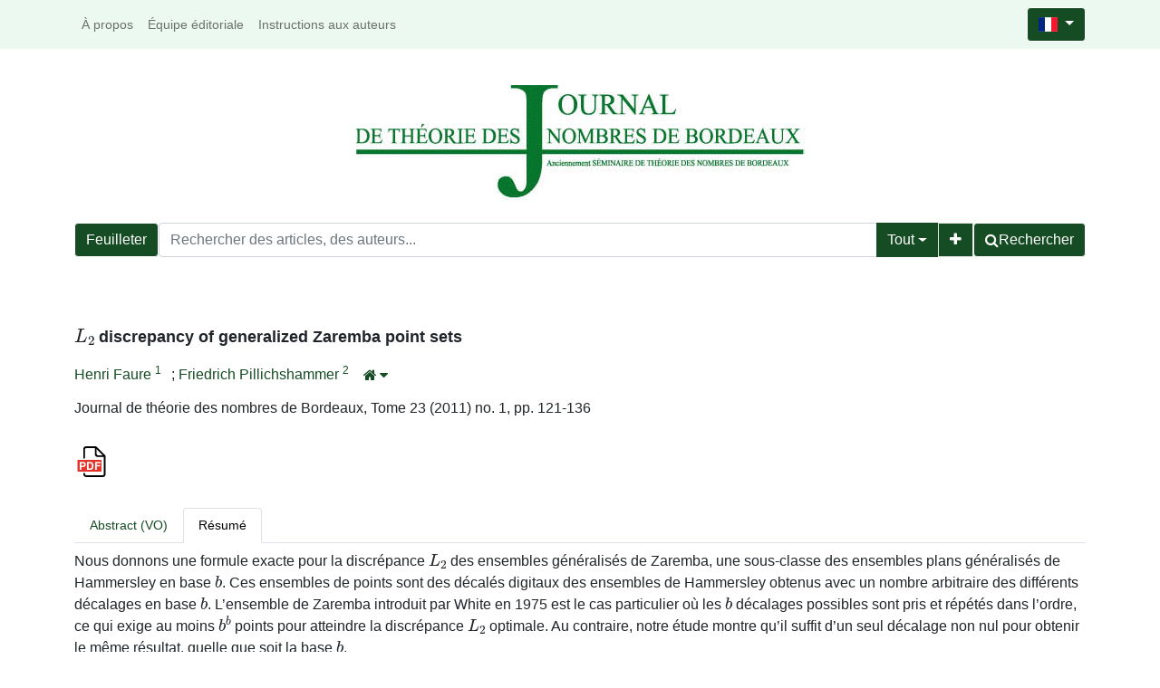

--- FILE ---
content_type: text/html; charset=utf-8
request_url: https://jtnb.centre-mersenne.org/articles/10.5802/jtnb.753/
body_size: 8527
content:





<!DOCTYPE html>
<html>
<head>
  <meta charset="utf-8">
  <meta http-equiv="X-UA-Compatible" content="IE=edge">
  <meta name="viewport" content="width=device-width, initial-scale=1">

  
  

<meta name="citation_doi" content="10.5802/jtnb.753">
<meta name="citation_title" content="$L_2$ discrepancy of generalized Zaremba point sets">
<meta name="citation_author" content="Henri Faure"><meta name="citation_author" content="Friedrich Pillichshammer">
<meta name="citation_publication_date" content="2011">
<meta name="citation_journal_title" content="Journal de théorie des nombres de Bordeaux">
<meta name="citation_issn" content="2118-8572">
<meta name="citation_volume" content="23">
<meta name="citation_issue" content="1">
<meta name="citation_firstpage" content="121">
<meta name="citation_lastpage" content="136">

<meta name="citation_pdf_url" content="https://&lt;bound method HttpRequest.get_host of &lt;WSGIRequest: GET &#x27;/item/10.5802/jtnb.753.pdf">



  <title>
  $L_2$ discrepancy of generalized Zaremba point sets
</title>
  <link rel="stylesheet" href="/static/ptf/vendors/bootstrap5/css/bootstrap.min.css" />
  <link rel="stylesheet" href="/static/ptf/css/bs5/ptf.css" />
  <link rel="stylesheet" href="/static/ptf/css/bs5/base.css" />
  <link rel="stylesheet" href="/static/ptf/vendors/font-awesome/css/font-awesome.min.css" />
  <link rel="stylesheet" href="/static/ptf/vendors/flag-icon/css/flag-icon.min.css" />
  <link rel="stylesheet" href="/static/ptf/vendors/bootstrap-select/css/bootstrap-select.min.css">
  <link rel="stylesheet" href="/static/ptf/css/ptf.css" />
  
  <link rel="stylesheet" href="/static/ptf/css/sticky_footer.css" />
  <link rel="stylesheet" href="/static/jtnb/css/style_jtnb.css" />

  <link rel="shortcut icon" type="images/x-icon" href="/static/jtnb/img/favicon.ico" />
  <script src="/static/ptf/vendors/jquery/js/jquery-3.5.1.min.js"></script>
  <script src="/static/ptf/vendors/bootstrap5/js/bootstrap.bundle.min.js"></script>
  <script src="/static/ptf/js/bs5/select.js"></script>
  <script src="/static/ptf/js/bs5/search-bar.js"></script>


  

  


  

<link type="application/rss+xml" rel="alternate" href="/fr/latest/feed/jtnb/" title="Flux RSS des derniers articles parus" hreflang="fr"/>

</head>
<body>
  






<nav class="navbar navbar-expand-lg navbar-light bg-light navbar-static-top">
  <div class='container'>
    <!-- Brand and toggle get grouped for better mobile display -->

    <!-- Collect the nav links, forms, and other content for toggling -->
    <button class="navbar-toggler" type="button" data-bs-toggle="collapse" data-bs-target="#jtnb-navbar-collapse" aria-controls="jtnb-navbar-collapse" aria-expanded="false" aria-label="Toggle navigation">
      <span class="navbar-toggler-icon"></span>
    </button>
    <div class="collapse navbar-collapse justify-content-between" id="jtnb-navbar-collapse">
      <ul class="nav navbar-nav">
        
          <li class="nav-item"><a class="nav-link" href="https://jtnb.math.u-bordeaux.fr/aboutjtnb.html">À propos</a></li>
          <li class="nav-item"><a class="nav-link" href="https://jtnb.math.u-bordeaux.fr/jtnbedit.html">Équipe éditoriale</a></li>
          <li class="nav-item"><a class="nav-link" href="https://jtnb.math.u-bordeaux.fr/jtnbsubmit.html">Instructions aux auteurs</a></li>
        
      </ul>
      





  
  
    <form class="navbar-form navbar-right position-relative " action="/i18n/setlang/"  method="post"><input type="hidden" name="csrfmiddlewaretoken" value="u23k4FeUp53ApLzqgmbHVMawiYFNVXEKLLy1ewyAUkPmMu4rSDNgRyRPSGmyaWgU">
      <button class="language-select-button btn btn-primary dropdown-toggle" type="button" data-bs-toggle="dropdown" aria-expanded="false">
        <span class="flag-icon flag-icon-fr"></span>
      </button>
      <input type="hidden" name="language" value="fr">
      <ul class="dropdown-menu custom-select position-absolute " style="min-width: auto; max-width: fit-content; text-align: center;">
        
        <li><a class="dropdown-item" href="#" value="en" action="submit"><span class="flag-icon flag-icon-gb"></span></a></li>
        
        <li><a class="dropdown-item" href="#" value="fr" action="submit"><span class="flag-icon flag-icon-fr"></span></a></li>
        
      </ul>      
    </form>
  

     </div><!-- /.navbar-collapse -->
  </div><!-- /.container -->
</nav>

<header class='jumbotron'>
  <div class='container'>
    <a href="/">
      <img alt="JTNB logo" class="img-fluid mx-auto d-block logo" src="/static/jtnb/img/jtnb_logo.png">
    </a>
    <div id='search-bar' class="container">
      




<form class="d-flex gap-2 align-items-center align-items-md-start flex-column flex-md-row" method="post" action="/search"><input type="hidden" name="csrfmiddlewaretoken" value="u23k4FeUp53ApLzqgmbHVMawiYFNVXEKLLy1ewyAUkPmMu4rSDNgRyRPSGmyaWgU">


  

<div class="px-0 text-nowrap browse-button">
  <a href="/journals/JTNB/" class="btn btn-primary search-button">Feuilleter</a>
</div>

  <div class="flex-grow-1 d-flex gap-2 w-100 align-items-stretch align-items-lg-start">
    <div class="flex-grow-1" id="line-container">
      <div class="d-flex input-group search-group flex-nowrap">
        <div class="search-group-inner input-group w-100" id="search-input-group">
          <input class="searchinput form-control" type="text" name="q0" value=""
                  placeholder="Rechercher des articles, des auteurs..."/>
          <i class="searchclear fa fa-remove hidden" role="button"></i>
          <input type="hidden" name="qt0" value="all">
          <button type="button" class="btn btn-light dropdown-toggle border-0 rounded-0 border-end d-flex flex-nowrap align-items-center" data-bs-toggle="dropdown" aria-expanded="false">
            
              Tout
            
          </button>
          <ul class="dropdown-menu">
            <li><a href="#" class="dropdown-item">Tout</a></li>
            <li><a href="#" class="dropdown-item">Auteur</a></li>
            <li><a href="#" class="dropdown-item">Titre</a></li>
            <li><a href="#" class="dropdown-item">Bibliographie</a></li>
            
            
            <li><a href="#" class="dropdown-item">Plein texte</a></li>
          </ul>
          
          <button id="add-search-field" type="button" class="btn btn-light">
            <i class="fa fa-plus"></i>
          </button>
          
        </div>
      </div>

      
      
        
      
    </div>

    
    

<div class="search-button-div d-flex">
  <button type="submit" class="btn btn-primary search-button d-flex flex-nowrap align-items-center gap-1" name="Submit">
    <i class="fa fa-search"></i>
    <span id="search-button-text" class="d-none d-sm-block">Rechercher</span>
  </button>
  
  
  
</div>
    
  </div>

  
</form>
<div id="template-search-form" style="display:none">
  

<div class="input-group search-group search-group-added d-none d-lg-flex flex-nowrap">
  <div  class="input-group flex-nowrap">
    <div style="display:flex" class="input-group-text flex-nowrap justify-content-center align-items-center gap-1 px-2 search_first_box">
      <input id="not##i##"" class="bt-checkbox" type="checkbox" name="not##i##" /> <label for="not##i##"">NOT</label>
    </div>
    <div  class="search-group-inner input-group w-100 p-0">
      <input class="searchinput form-control rounded-0 border-0 w-100 h-100 px-2 py-1" type="text" name="q##i##"/>
      <i class="searchclear fa fa-remove hidden"></i>
    </div>
  </div>

  <div style="display:none" class="flex-grow-1 input-group">
    <!-- <div class="container"> -->
    <!-- <div class="row"> -->
    <span class="input-group-text search_first_box">Entre</span>
    <input class="form-control" type="text" name="q-f-##i##" placeholder="Année" />
    <span class="input-group-text">et</span>
    <input class="form-control rounded-0" type="text" name="q-l-##i##" placeholder="Année" />
  <!-- </div> -->
  <!-- </div> -->
</div>
<div class="input-group-btn d-flex flex-nowrap" id="search-group-btn">
    <input type="hidden" name="qt##i##" value="author">
    <button type="button" class="btn btn-light dropdown-toggle rounded-0 border-0 border-start border-end" data-bs-toggle="dropdown" aria-expanded="false">
      
        Auteur
      
    </button>
    <ul class="dropdown-menu">
      <li><a href="#" class="dropdown-item">Tout</a></li>
      <li><a href="#" class="dropdown-item">Auteur</a></li>
      <li><a href="#" class="dropdown-item">Titre</a></li>
      <li><a href="#" class="dropdown-item">Date</a></li>
      <li><a href="#" class="dropdown-item">Bibliographie</a></li>
      <li><a href="#" class="dropdown-item">Mots-clés</a></li>
      
      <li><a href="#" class="dropdown-item">Plein texte</a></li>
    </ul>
    <button type="button" class="btn btn-light border-0 remove-search-field">
      <i class="fa fa-minus"></i>
    </button>
  </div>
</div><!-- /input-group -->


</div>


    </div><!-- /#search-bar -->
  </div>
</header>

  <main class="container">

    
      
        
          
    <div id="content_left">
      
    </div>

        

        
  
    



  


        
        

        











  








<div id="article-div" class="article-div">
  
  <div >
    

    
    <div class="col-12">
    

      
        
      
      <div style="font-size:18px;margin-bottom:10px">
        


  <span class="common-title article-title">
    
    
    <span class="mathjax-formula" data-tex="$L_2$"><math xmlns="http://www.w3.org/1998/Math/MathML"><msub><mi>L</mi> <mn>2</mn> </msub></math></span> discrepancy of generalized Zaremba point sets
    
    
  </span>
  
  




      </div>
      



<div class="article-author" style="display:inline-block">
  
    





  


    
      
        



  <div style="margin-bottom:5px; font-size: 16px">
    
      
        
          
            
              
              
                
                <a class="author_link" href="/search?&quot;Henri Faure&quot;-c">Henri Faure
                  
                    <span href=#aff_1></span>
                  
                </a>
                
                  
                  <a class="author_link"
                     href="#affiliation"
                     data-bs-toggle="collapse"
                     aria-controls="affiliation"><sup><span href=#aff_1>1</span>
                  
                </sup></a>
              
            
          
          
          
          
          
          
          
            &nbsp;
            ;
          
        
      
              
              
                
                <a class="author_link" href="/search?&quot;Friedrich Pillichshammer&quot;-c">Friedrich Pillichshammer
                  
                    <span href=#aff_2></span>
                  
                </a>
                
                  
                  <a class="author_link"
                     href="#affiliation"
                     data-bs-toggle="collapse"
                     aria-controls="affiliation"><sup><span href=#aff_2>2</span>
                  
                </sup></a>
              
            
          
          
          
          
          
          
          
        
      
      
        
          <a data-bs-toggle="collapse"
             href="#affiliation"
             aria-controls="affiliation">
            <button id="house-affiliation"
                    type="button"
                    class="btn btn-link btn-xs"
                    title="Affiliations des auteurs">
              <span class="fa fa-home"></span><span id="house-caret"
      class="caret-icon fa fa-caret-down"
      style="margin-left:3px"></span>
            </button>
          </a>
          <div class="collapse" id="affiliation">
            <div class="card card-body">
              


  <div class="affiliation-authors">
    
      
        <span id="aff_1">
          <sup>1</sup>
          Institut de Mathématiques de Luminy, U.M.R. 6206 CNRS 163 avenue de Luminy, case 907 13288 Marseille Cedex 09, France
        </span>
        
        <br>
      
        <span id="aff_2">
          <sup>2</sup>
          Institut für Finanzmathematik, Universität Linz Altenbergerstraße 69 A-4040 Linz, Austria
        </span>
        
        <br>
      
    
  </div>


            </div>
          </div>
        
      
    
  


</div>


      
      





  


      





  


      





  


      





  


      





  


      





  


    
    
      
        




      
    
  
</div>


      <div style="margin-bottom:10px">
        


Journal de théorie des nombres de Bordeaux, Tome 23 (2011) no. 1, pp. 121-136

        
        
      </div>

      
      
        <div class="binary-file-icon" style="margin-top:20px;margin-bottom:10px">
          
<div class="wrapper-float">



  <div class="d-flex flex-nowrap" style="margin-top:0px">
    
      <a href="/item/10.5802/jtnb.753.pdf"
         target="_blank">
        <img src="/static/ptf/img/pdf.svg">
      </a>
    
    
    
    
    
  </div>

</div>

        </div>
      
      
      
    </div>

    
  </div>
  

  





  








  
    








  


<div id="abstract">
  <div class="col-12">
    <div class="mt-4 mb-4">
      <ul class="nav nav-tabs article-tab">
        
          <li class="nav-item">
            <a class="nav-link "
               lang="en"
               data-bs-toggle="tab"
               data-bs-target="#abstract-en"
               href="#abstract-en">
              <span title="Anglais
">
                
                  
                    Abstract
                  
                  
                    (VO)
                  
                
              </span>
            </a>
          </li>
        
          <li class="nav-item">
            <a class="nav-link active"
               lang="fr"
               data-bs-toggle="tab"
               data-bs-target="#abstract-fr"
               href="#abstract-fr">
              <span title="Français
">
                
                  
                    Résumé
                  
                  
                
              </span>
            </a>
          </li>
        
      </ul>
      <div class="tab-content mt-2">
        
          <div lang="en"
               id="abstract-en"
               class="tab-pane fade ">
            
              <p>We give an exact formula for the <span class="mathjax-formula" data-tex="$L_2$"><math xmlns="http://www.w3.org/1998/Math/MathML"><msub><mi>L</mi> <mn>2</mn> </msub></math></span> discrepancy of a class of generalized two-dimensional Hammersley point sets in base <span class="mathjax-formula" data-tex="$b$"><math xmlns="http://www.w3.org/1998/Math/MathML"><mi>b</mi></math></span>, namely generalized Zaremba point sets. These point sets are digitally shifted Hammersley point sets with an arbitrary number of different digital shifts in base <span class="mathjax-formula" data-tex="$b$"><math xmlns="http://www.w3.org/1998/Math/MathML"><mi>b</mi></math></span>. The Zaremba point set introduced by White in 1975 is the special case where the <span class="mathjax-formula" data-tex="$b$"><math xmlns="http://www.w3.org/1998/Math/MathML"><mi>b</mi></math></span> shifts are taken repeatedly in sequential order, hence needing at least <span class="mathjax-formula" data-tex="$b^b$"><math xmlns="http://www.w3.org/1998/Math/MathML"><msup><mi>b</mi> <mi>b</mi> </msup></math></span> points to obtain the optimal order of <span class="mathjax-formula" data-tex="$L_2$"><math xmlns="http://www.w3.org/1998/Math/MathML"><msub><mi>L</mi> <mn>2</mn> </msub></math></span> discrepancy. On the contrary, our study shows that only one non-zero shift is enough for the same purpose, whatever the base <span class="mathjax-formula" data-tex="$b$"><math xmlns="http://www.w3.org/1998/Math/MathML"><mi>b</mi></math></span> is.</p>
            
            




            




          </div>
        
          <div lang="fr"
               id="abstract-fr"
               class="tab-pane fade show active">
            
              <p>Nous donnons une formule exacte pour la discrépance <span class="mathjax-formula" data-tex="$L_2$"><math xmlns="http://www.w3.org/1998/Math/MathML"><msub><mi>L</mi> <mn>2</mn> </msub></math></span> des ensembles généralisés de Zaremba, une sous-classe des ensembles plans généralisés de Hammersley en base <span class="mathjax-formula" data-tex="$b$"><math xmlns="http://www.w3.org/1998/Math/MathML"><mi>b</mi></math></span>. Ces ensembles de points sont des décalés digitaux des ensembles de Hammersley obtenus avec un nombre arbitraire des différents décalages en base <span class="mathjax-formula" data-tex="$b$"><math xmlns="http://www.w3.org/1998/Math/MathML"><mi>b</mi></math></span>. L’ensemble de Zaremba introduit par White en 1975 est le cas particulier où les <span class="mathjax-formula" data-tex="$b$"><math xmlns="http://www.w3.org/1998/Math/MathML"><mi>b</mi></math></span> décalages possibles sont pris et répétés dans l’ordre, ce qui exige au moins <span class="mathjax-formula" data-tex="$b^b$"><math xmlns="http://www.w3.org/1998/Math/MathML"><msup><mi>b</mi> <mi>b</mi> </msup></math></span> points pour atteindre la discrépance <span class="mathjax-formula" data-tex="$L_2$"><math xmlns="http://www.w3.org/1998/Math/MathML"><msub><mi>L</mi> <mn>2</mn> </msub></math></span> optimale. Au contraire, notre étude montre qu’il suffit d’un seul décalage non nul pour obtenir le même résultat, quelle que soit la base <span class="mathjax-formula" data-tex="$b$"><math xmlns="http://www.w3.org/1998/Math/MathML"><mi>b</mi></math></span>.</p>
            
            




            




          </div>
        
      </div>
    </div>
  </div>
</div>












  
  



        <div>
          <div class="col-12">
          
          
            
              <div class="mt-4 mb-4">
                <ul class="nav nav-tabs article-tab">
                  
                    <li class="nav-item">
                      <a class="nav-link active"
                         data-bs-toggle="tab"
                         data-bs-target="#info-tab"
                         href="#info-tab">Détail</a>
                    </li>
                  
                  <li class="nav-item">
                    <a class="nav-link"
                       data-bs-toggle="tab"
                       data-bs-target="#citation-tab"
                       href="#citation-tab">Export</a>
                  </li>
                  <li class="nav-item">
                    <a class="nav-link "
                       data-bs-toggle="tab"
                       data-toggle="tab"
                       data-bs-target="#how-to-cite-tab"
                       href="#how-to-cite-tab">Comment citer</a>
                  </li>
                  
                  
                  
                </ul>
                <div class="tab-content" style="margin-top:10px">
                  <div id="info-tab"
                       class="tab-pane fade show active">
                    
                      
                      
                        
                        
                      
                      
                      
                    
                    <!--Mis en ligne le : <time datetime="2024-03-10">2024-03-10</time><br>-->
                    <div style="margin-top:5px">
                      
                        
                          
                        
                        
                          

  
    
      
      
      <a href="https://mathscinet.ams.org/mathscinet-getitem?mr=2780622" class="badge bg-secondary rounded-pill ref-badge extid-badge">
        
        
        
        
        
        
        
        MR
        
        
        
        
        
      </a>
      &nbsp; 

      

    
  


                        
                          

  
    
      
      
      <a href="https://zbmath.org/?q=an:1277.11081" class="badge bg-secondary rounded-pill ref-badge extid-badge">
        
        
        
        
        
        
        
        
        Zbl
        
        
        
        
      </a>
      

      

    
  


                        
                        
                        
                          
                            
                          
                        
                      
                    </div>
                    
                      
  
    
      DOI : 
        
          <a href="https://doi.org/10.5802/jtnb.753">10.5802/jtnb.753</a>
        
        <br>
    
  

                    
                    
                    
                    <div style="margin-top:5px">
                      
                        
                      
                    </div>
                    
                    
                      
                    
                    
                      
                        
                          <div style="margin-top:5px">
                            
                              
                                <span id="affiliation-toggle"
                                      data-bs-toggle="collapse"
                                      href="#affiliation_details"
                                      role="button"
                                      aria-expanded="false"
                                      aria-controls="affiliation_details">
                                  Affiliations des auteurs :
                                  <span id="details-caret"
                                        class="caret-icon fa fa-caret-down"
                                        style="margin-left:3px"></span>
                                </span>
                                <div class="collapse"
                                     id="affiliation_details"
                                     style="margin-top:10px;
                                            margin-left:10px">
                                  <div class="card card-body">
                                    <p>
                                      
                                        Henri Faure&hairsp;
                                        <sup class="d-inline-block">
                                          
                                            1
                                            
                                          
                                        </sup>
                                        
                                          &nbsp;
                                          ;
                                        
                                      
                                        Friedrich Pillichshammer&hairsp;
                                        <sup class="d-inline-block">
                                          
                                            2
                                            
                                          
                                        </sup>
                                        
                                      
                                    </p>
                                    


  <div class="affiliation-authors">
    
      
        <span id="aff_1">
          <sup>1</sup>
          Institut de Mathématiques de Luminy, U.M.R. 6206 CNRS 163 avenue de Luminy, case 907 13288 Marseille Cedex 09, France
        </span>
        
        <br>
      
        <span id="aff_2">
          <sup>2</sup>
          Institut für Finanzmathematik, Universität Linz Altenbergerstraße 69 A-4040 Linz, Austria
        </span>
        
        <br>
      
    
  </div>


                                  </div>
                                </div>
                              
                            
                          </div>
                        
                      
                    
                    
                    
                    
                  </div>
                  <div id="citation-tab" class="tab-pane fade">
                    <div class="upper">
                      <ul class="nav nav-pills">
                        <li role="presentation" class="nav-item">
                          <a class="nav-link active"
                             data-bs-toggle="tab"
                             data-bs-target="#bibtex"
                             href="#bibtex">BibTeX</a>
                        </li>
                        <li role="presentation" class="nav-item">
                          <a class="nav-link"
                             data-bs-toggle="tab"
                             data-bs-target="#ris"
                             href="#ris">RIS</a>
                        </li>
                        <li role="presentation" class="nav-item">
                          <a class="nav-link"
                             data-bs-toggle="tab"
                             data-bs-target="#enw"
                             href="#enw">EndNote</a>
                        </li>
                      </ul>
                      <div class="tab-content">
                        <div id="bibtex" class="tab-pane fade show active">
                          <pre class="upper-right-content" id="bibtex-div">@article{JTNB_2011__23_1_121_0,
     author = {Henri Faure and Friedrich Pillichshammer},
     title = {$L_2$ discrepancy of generalized {Zaremba} point sets},
     journal = {Journal de th\&#x27;eorie des nombres de Bordeaux},
     pages = {121--136},
     year = {2011},
     publisher = {Soci\&#x27;et\&#x27;e Arithm\&#x27;etique de Bordeaux},
     volume = {23},
     number = {1},
     doi = {10.5802/jtnb.753},
     mrnumber = {2780622},
     zbl = {1277.11081},
     language = {en},
     url = {https://jtnb.centre-mersenne.org/articles/10.5802/jtnb.753/}
}</pre>
                          <button class="fa fa-clipboard copy-button btn btn-primary"
                                  data-clipboard-action="copy"
                                  data-clipboard-target="#bibtex-div"
                                  aria-hidden="true"
                                  title="Copier dans le presse-papier"></button>
                          
                            <a class="fa fa-download export-button btn btn-primary"
                               title="Télécharger"
                               href="/export_citation/JTNB_2011__23_1_121_0/bib/"></a>
                          
                        </div>
                        <div id="ris" class="tab-pane fade">
                          <pre class="upper-right-content" id="ris-div">TY  - JOUR
AU  - Henri Faure
AU  - Friedrich Pillichshammer
TI  - $L_2$ discrepancy of generalized Zaremba point sets
JO  - Journal de théorie des nombres de Bordeaux
PY  - 2011
SP  - 121
EP  - 136
VL  - 23
IS  - 1
PB  - Société Arithmétique de Bordeaux
UR  - https://jtnb.centre-mersenne.org/articles/10.5802/jtnb.753/
DO  - 10.5802/jtnb.753
LA  - en
ID  - JTNB_2011__23_1_121_0
ER  - </pre>
                          <button class="fa fa-clipboard copy-button btn btn-primary"
                                  data-clipboard-action="copy"
                                  data-clipboard-target="#ris-div"
                                  aria-hidden="true"
                                  title="Copier dans le presse-papier"></button>
                          
                            <a class="fa fa-download export-button btn btn-primary"
                               title="Télécharger"
                               href="/export_citation/JTNB_2011__23_1_121_0/ris/"></a>
                          
                        </div>
                        <div id="enw" class="tab-pane fade">
                          <pre class="upper-right-content" id="enw-div">%0 Journal Article
%A Henri Faure
%A Friedrich Pillichshammer
%T $L_2$ discrepancy of generalized Zaremba point sets
%J Journal de théorie des nombres de Bordeaux
%D 2011
%P 121-136
%V 23
%N 1
%I Société Arithmétique de Bordeaux
%U https://jtnb.centre-mersenne.org/articles/10.5802/jtnb.753/
%R 10.5802/jtnb.753
%G en
%F JTNB_2011__23_1_121_0</pre>
                          <button class="fa fa-clipboard copy-button btn btn-primary"
                                  data-clipboard-action="copy"
                                  data-clipboard-target="#enw-div"
                                  aria-hidden="true"
                                  title="Copier dans le presse-papier"></button>
                          
                            <a class="fa fa-download export-button btn btn-primary"
                               title="Télécharger"
                               href="/export_citation/JTNB_2011__23_1_121_0/enw/"></a>
                          
                        </div>
                      </div>
                    </div>
                  </div>
                  <div id="how-to-cite-tab"
                       class="tab-pane fade ">
                    <div class="upper-right">
                      <pre class="upper-right-content" id="how-to-cite-div">Henri Faure; Friedrich Pillichshammer. $L_2$ discrepancy of generalized Zaremba point sets. Journal de théorie des nombres de Bordeaux, Tome 23 (2011) no. 1, pp. 121-136. doi: 10.5802/jtnb.753</pre>
                      <button class="fa fa-clipboard copy-button btn btn-primary"
                              data-clipboard-action="copy"
                              data-clipboard-target="#how-to-cite-div"
                              aria-hidden="true"
                              title="Copier dans le presse-papier"></button>
                    </div>
                  </div>
                  
                  
                  
                  
                </div>
              </div>
            
          
          
    </div>
  </div>



  

  




  <div>
    <div class="col-12">
      <div style="margin-top:30px;margin-bottom:10px">

        <ul class="nav nav-tabs article-tab"
            >
          <li class="nav-item"
              id="main-citations-li"
              >
            <a class="nav-link active"
               data-bs-toggle="tab"
               data-bs-target="#references-tab"
               href="#references-tab">Bibliographie</a>
          </li>
          <li class="nav-item" id="citations-html" style="display:none">
            <a class="nav-link"
               data-bs-toggle="tab"
               data-bs-target="#citations-tab"
               href="#citations-tab">Cité par</a>
          </li>
        </ul>

        <div class="tab-content" style="margin-top:10px">
          
            <div id="references-tab" class="tab-pane fade show active">
              <div style="margin-top:11px;margin-bottom: 0px">




  
    <p class="bibitemcls">[1] <span class="smallcaps">H. Chaix and H. Faure</span>, <span class="italique">Discrépance et diaphonie en dimension un</span>. Acta Arith. <strong>63</strong> (1993), 103–141.   | <a href=https://zbmath.org/?q=an:0772.11022 class='badge bg-secondary rounded-pill ref-badge'>Zbl</a> | <a href=https://mathscinet.ams.org/mathscinet-getitem?mr=1206080 class='badge bg-secondary rounded-pill ref-badge'>MR</a></p><p class="bibitemcls">[2] <span class="smallcaps">W .W .L .Chen and M. M. Skriganov</span>, <span class="italique">Explicit constructions in the classical mean squares problem in irregularities of point distribution</span>. J. Reine Angew. Math. <strong>545</strong> (2002), 67–95.   | <a href=https://zbmath.org/?q=an:1083.11049 class='badge bg-secondary rounded-pill ref-badge'>Zbl</a> | <a href=https://mathscinet.ams.org/mathscinet-getitem?mr=1896098 class='badge bg-secondary rounded-pill ref-badge'>MR</a></p><p class="bibitemcls">[3] <span class="smallcaps">W .W .L .Chen and M. M. Skriganov</span>, <span class="italique">Orthogonality and digit shifts in the classical mean squares problem in irregularities of point distribution</span>. In Diophantine approximation, Dev. Math. <strong>16</strong>, 141–159, Springer, New York Vienna, 2008.   | <a href=https://mathscinet.ams.org/mathscinet-getitem?mr=2487691 class='badge bg-secondary rounded-pill ref-badge'>MR</a></p><p class="bibitemcls">[4] <span class="smallcaps">H. Davenport</span>, <span class="italique">Note on irregularities of distribution</span>. Mathematika <strong>3</strong> (1956), 131–135.   | <a href=https://zbmath.org/?q=an:0073.03402 class='badge bg-secondary rounded-pill ref-badge'>Zbl</a> | <a href=https://mathscinet.ams.org/mathscinet-getitem?mr=82531 class='badge bg-secondary rounded-pill ref-badge'>MR</a></p><p class="bibitemcls">[5] <span class="smallcaps">J. Dick and F. Pillichshammer</span>, <span class="italique">Digital Nets and Sequences. Discrepancy Theory and Quasi-Monte Carlo Integration.</span> Cambridge University Press, Cambridge, 2010.   | <a href=https://mathscinet.ams.org/mathscinet-getitem?mr=2683394 class='badge bg-secondary rounded-pill ref-badge'>MR</a></p><p class="bibitemcls">[6] <span class="smallcaps">H. Faure</span>, <span class="italique">Discrépance de suites associées à un système de numération (en dimension un)</span>. Bull. Soc. Math. France <strong>109</strong> (1981), 143–182.   | <a href=https://zbmath.org/?q=an:0488.10052 class='badge bg-secondary rounded-pill ref-badge'>Zbl</a> | <a href=https://mathscinet.ams.org/mathscinet-getitem?mr=623787 class='badge bg-secondary rounded-pill ref-badge'>MR</a> | <a href=https://www.numdam.org/item/BSMF_1981__109__143_0 class='badge bg-secondary rounded-pill ref-badge'>Numdam</a></p><p class="bibitemcls">[7] <span class="smallcaps">H. Faure and F. Pillichshammer</span>, <span class="italique"><span class="mathjax-formula" data-tex="$L_p$"><math xmlns="http://www.w3.org/1998/Math/MathML"><msub><mi>L</mi> <mi>p</mi> </msub></math></span> discrepancy of generalized two-dimensional Hammersley point sets</span>. Monatsh. Math. <strong>158</strong> ( 2009), 31–61.   | <a href=https://zbmath.org/?q=an:1175.11042 class='badge bg-secondary rounded-pill ref-badge'>Zbl</a> | <a href=https://mathscinet.ams.org/mathscinet-getitem?mr=2525920 class='badge bg-secondary rounded-pill ref-badge'>MR</a></p><p class="bibitemcls">[8] <span class="smallcaps">H. Faure and F. Pillichshammer</span>, <span class="italique"><span class="mathjax-formula" data-tex="$L_2$"><math xmlns="http://www.w3.org/1998/Math/MathML"><msub><mi>L</mi> <mn>2</mn> </msub></math></span> discrepancy of two-dimensional digitally shifted Hammersley point sets in base <span class="mathjax-formula" data-tex="$b$"><math xmlns="http://www.w3.org/1998/Math/MathML"><mi>b</mi></math></span></span>. In Monte Carlo and Quasi-Monte Carlo Methods 2008, P. L’Ecuyer and A. Owen (eds.), 355–368, Springer-Verlag, Berlin Heidelberg, 2009.  </p><p class="bibitemcls">[9] <span class="smallcaps">H. Faure, F. Pillichshammer, G. Pirsic and W. Ch. Schmid</span>, <span class="italique"><span class="mathjax-formula" data-tex="$L_2$"><math xmlns="http://www.w3.org/1998/Math/MathML"><msub><mi>L</mi> <mn>2</mn> </msub></math></span> discrepancy of generalized two-dimensional Hammersley point sets scrambled with arbitrary permutations</span>. Acta. Arith. <strong>141</strong> (2010), 395–418.   | <a href=https://zbmath.org/?q=an:1198.11072 class='badge bg-secondary rounded-pill ref-badge'>Zbl</a> | <a href=https://mathscinet.ams.org/mathscinet-getitem?mr=2587295 class='badge bg-secondary rounded-pill ref-badge'>MR</a></p><p class="bibitemcls">[10] <span class="smallcaps">J.H. Halton and S.K. Zaremba</span>, <span class="italique">The extreme and the <span class="mathjax-formula" data-tex="${L}^2$"><math xmlns="http://www.w3.org/1998/Math/MathML"><msup><mrow><mi>L</mi></mrow> <mn>2</mn> </msup></math></span> discrepancies of some plane sets</span>. Monatsh. Math. <strong>73</strong> (1969), 316–328.   | <a href=https://zbmath.org/?q=an:0183.31401 class='badge bg-secondary rounded-pill ref-badge'>Zbl</a> | <a href=https://mathscinet.ams.org/mathscinet-getitem?mr=252329 class='badge bg-secondary rounded-pill ref-badge'>MR</a></p><p class="bibitemcls">[11] <span class="smallcaps">P. Kritzer and F. Pillichshammer</span>, <span class="italique">An exact formula for the <span class="mathjax-formula" data-tex="$L_2$"><math xmlns="http://www.w3.org/1998/Math/MathML"><msub><mi>L</mi> <mn>2</mn> </msub></math></span> discrepancy of the shifted Hammersley point set</span>. Uniform Distribution Theory <strong>1</strong> (2006), 1–13.   | <a href=https://zbmath.org/?q=an:1147.11041 class='badge bg-secondary rounded-pill ref-badge'>Zbl</a> | <a href=https://mathscinet.ams.org/mathscinet-getitem?mr=2314263 class='badge bg-secondary rounded-pill ref-badge'>MR</a></p><p class="bibitemcls">[12] <span class="smallcaps">L. Kuipers and H. Niederreiter</span>, <span class="italique">Uniform Distribution of Sequences</span>. John Wiley, New York, 1974; reprint, Dover Publications, Mineola, NY, 2006.   | <a href=https://zbmath.org/?q=an:0281.10001 class='badge bg-secondary rounded-pill ref-badge'>Zbl</a> | <a href=https://mathscinet.ams.org/mathscinet-getitem?mr=419394 class='badge bg-secondary rounded-pill ref-badge'>MR</a></p><p class="bibitemcls">[13] <span class="smallcaps">G. Larcher and F. Pillichshammer</span>, <span class="italique">Walsh series analysis of the <span class="mathjax-formula" data-tex="$L_2$"><math xmlns="http://www.w3.org/1998/Math/MathML"><msub><mi>L</mi> <mn>2</mn> </msub></math></span>-discrepancy of symmetrisized point sets</span>. Monatsh. Math. <strong>132</strong> (2001), 1–18.   | <a href=https://zbmath.org/?q=an:1108.11309 class='badge bg-secondary rounded-pill ref-badge'>Zbl</a> | <a href=https://mathscinet.ams.org/mathscinet-getitem?mr=1825715 class='badge bg-secondary rounded-pill ref-badge'>MR</a></p><p class="bibitemcls">[14] <span class="smallcaps">F. Pillichshammer</span>, <span class="italique">On the <span class="mathjax-formula" data-tex="$L_p$"><math xmlns="http://www.w3.org/1998/Math/MathML"><msub><mi>L</mi> <mi>p</mi> </msub></math></span>-discrepancy of the Hammersley point set</span>. Monatsh. Math. <strong>136</strong> (2002), 67–79.   | <a href=https://zbmath.org/?q=an:1010.11043 class='badge bg-secondary rounded-pill ref-badge'>Zbl</a> | <a href=https://mathscinet.ams.org/mathscinet-getitem?mr=1908081 class='badge bg-secondary rounded-pill ref-badge'>MR</a></p><p class="bibitemcls">[15] <span class="smallcaps">P. D. Proinov</span>, <span class="italique">Symmetrization of the van der Corput generalized sequences</span>. Proc. Japan Acad. <strong>64</strong> (1988), Ser. A, 159–162.   | <a href=https://zbmath.org/?q=an:0654.10049 class='badge bg-secondary rounded-pill ref-badge'>Zbl</a> | <a href=https://mathscinet.ams.org/mathscinet-getitem?mr=965955 class='badge bg-secondary rounded-pill ref-badge'>MR</a></p><p class="bibitemcls">[16] <span class="smallcaps">K.F. Roth</span>, <span class="italique">On irregularities of distribution</span>. Mathematika <strong>1</strong> (1954), 73–79.   | <a href=https://zbmath.org/?q=an:0057.28604 class='badge bg-secondary rounded-pill ref-badge'>Zbl</a> | <a href=https://mathscinet.ams.org/mathscinet-getitem?mr=66435 class='badge bg-secondary rounded-pill ref-badge'>MR</a></p><p class="bibitemcls">[17] <span class="smallcaps">I.V. Vilenkin</span>, <span class="italique">Plane nets of Integration</span>. Ž. Vyčisl. Mat. i Mat. Fiz. <strong>7</strong> (1967), 189–196. (English translation in: U.S.S.R. Computational Math. and Math. Phys. <strong>7</strong> (1) (1967), 258–267.)   | <a href=https://zbmath.org/?q=an:0187.10701 class='badge bg-secondary rounded-pill ref-badge'>Zbl</a> | <a href=https://mathscinet.ams.org/mathscinet-getitem?mr=205464 class='badge bg-secondary rounded-pill ref-badge'>MR</a></p><p class="bibitemcls">[18] <span class="smallcaps">B.E. White</span>, <span class="italique">Mean-square discrepancies of the Hammersley and Zaremba sequences for arbitrary radix</span>. Monatsh. Math. <strong>80</strong> (1975), 219–229.   | <a href=https://zbmath.org/?q=an:0322.65002 class='badge bg-secondary rounded-pill ref-badge'>Zbl</a> | <a href=https://mathscinet.ams.org/mathscinet-getitem?mr=417102 class='badge bg-secondary rounded-pill ref-badge'>MR</a></p>
  

</div>
            </div>
          

          
            <div id="citations-tab" class="tab-pane fade show">
              <div id="citations-div"
                   data-url="/citedby/10.5802/jtnb.753"
                   style="margin-top:11px;
                          margin-bottom: 11px"></div>
              <p>
                <em>Cité par <span id="citations-number"></span> Sources : <span id="citations-sources"></span></em>
              </p>
            </div>
          
        </div>

      </div>
    </div>
  </div>




  

  


</div>



      
    
  </main>

  



<footer>
  <div class='container'>
    <div class='row'>
      <div class='col-xs-12 col-sm-6 text-center'>
        <span class='footer-text'>Diffusé par :</span>
        <a class='footer-thumbnail' href='https://www.centre-mersenne.org/' target='_blank'><img src="/static/mersenne_cms/img/logo-mersenne.png"></a>
      </div>
      <div class='col-xs-12 col-sm-6 text-center'>
        <span class='footer-text'>Développé par :</span>
        <a class='footer-thumbnail' href='http://www.mathdoc.fr/' target='_blank'><img src="/static/mersenne_cms/img/logo-mathdoc-footer.png"></a>
      </div>
    </div>
    <div class='row'>
      <div class='col-xs-12 col-sm-6 footer-text'>
        
  ISSN : 1246-7405 -


  e-ISSN : 2118-8572


  <br>


        
<!--        <span>©&nbsp;2015 - 2026&nbsp;</span><a href="http://www.centre-mersenne.org">Centre Mersenne</a>, <a href="/">Société arithmétique de Bordeaux</a>, and the authors-->
      </div>
      <div class='col-xs-12 col-sm-6 text-end footer-text'>
        <a href='/rss/' alt='syndication feed'>
          <i class="fa fa-rss" aria-hidden="true"></i> Nous suivre
        </a> -
        
          <a href="https://jtnb.math.u-bordeaux.fr/mentions.html">Mentions légales</a>
        
      </div>
    </div>
  </div>
  <p></p>
</footer>


  <script src="/static/ptf/vendors/clipboard/js/clipboard.min.js "></script>
  <script type="text/javascript" src="/static/ptf/js/bs5/ptf.js"></script>
  <script src="/static/ptf/js/facets.js"></script>
  
    <script src="/static/ptf/js/mathjax-config.js" defer></script>
    <script type="text/javascript" id="MathJax-script" defer
    src="https://cdn.jsdelivr.net/npm/mathjax@3/es5/tex-mml-chtml.js">
    </script>
  
  



</body>
</html>


--- FILE ---
content_type: text/css
request_url: https://jtnb.centre-mersenne.org/static/ptf/css/bs5/ptf.css
body_size: 5242
content:
html {
    scroll-behavior: smooth;
}

:root {
    /*
    Colors definition.
    They should be changed in each site's stylesheet.
    All colors that are site dependent should have a variable here
    to ease the site style creation / modification process.

    The process of using variables to store colors globally is in progress.
    Only the breadcrumb and additions posterior to 01/01/2023 (comments) are potentially using these variables.
    We should go over all the site stylesheets and simplify the CSS by using these variables
    and creating all necessary additional variables.
    */
    --color-primary: #003C57;
    --color-text-primary: aliceblue;
    --breadcrumb-color: navy;
    --breadcrumb-background-color: lightblue;
    --breadcrumb-hover-color: white;
    --breadcrumb-hover-background-color: navy;
    --breadcrumb-active-color: white;
    --breadcrumb-active-background-color: navy;
    --comment-color-primary: var(--color-primary);
    --comment-header-background-color: #dfdfdf8a;
}

#left {
    float: left;
}

#right {
    float: right;
}

#center {
    float: left;
    width: 100%;
}

#content {
    padding: 10px;
    margin-top: 20px;
    margin-bottom: 20px;
}

.content:after {
    clear: both;
}

.upper-right {
    display: flex;
    flex-direction: row;
    gap: 1rem;
    align-items: start;
}

#how-to-cite-div {
    overflow-wrap: normal;
    white-space: normal;
    font-family: inherit;
}

.citation-author {
    font-variant: small-caps;
}

.citation-document-title {
    font-weight: bold;
    color: #555555;
}

.citation-publication-title {
    font-style: italic;
}

.citation-series {
    font-style: italic;
}

.small-tabs {
    font-size: 16px;
}

.wrapper-float:after {
    clear: both;
    display: block;
    content: " ";
}

.highlight {
    font-size: 93%;
    color: #888888;
    padding: 0px 0px 0px 20px;
}

.highlight strong {
    color: #666;
}

.results-header {
    margin-bottom: 20px;
}

.results-header h4 {
    margin-top: 0px;
}

.pagination {
    margin-bottom: 0px;
}

.facet-header:hover {
    cursor: pointer;
}

.facet-header:after,
.facet-header-no-click:after {
    clear: both;
}

.facet-header-title {
    float: left;
}

.facet-header-title h5 {
    margin-bottom: 0;
}

.facet {
    padding-left: 20px;
    text-align: left;
}

.facet-active {
    background-color: #fef2c4;
    text-decoration: none;
}

.facet-active:hover a {
    text-decoration: line-through;
}

.facet-button {
    padding: 3px;
    font-size: 10px;
    line-height: 1;
    margin-top: -1px;
    margin-left: 5px;
}

.separator {
    margin-top: 15px;
    margin-bottom: 15px;
}

.article-title {
    font-weight: bold;
}

.article-pages {
    text-align: right;
}

.binary-file-icon, .special-issue-citation {
    display: inline-flex;
    vertical-align: bottom;
}

.special-issue-citation {
    margin-bottom: -1px;
}

.binary-file-icon, .special-issue-citation {
    display: inline-flex;
    vertical-align: bottom;
}

.special-issue-citation {
    margin-bottom: -1px;
}

.collection-title {
    font-weight: bold;
    font-size: 20px;
}

.page-container .row.breadcrumb-row {
    margin-left:-15px;
    margin-bottom:20px;
}

.breadcrumb-sm {
    display: block;
}

.breadcrumb-lg {
    display: none;
}

@media all and (min-width: 620px) {
    .breadcrumb-sm {
        display: none;
    }
    .breadcrumb-lg {
        display: flex;
    }
}

.cms-breadcrumb {
    list-style: none;
    display: inline-block;
}

.cms-breadcrumb .icon {
    font-size: 14px;
}
.cms-breadcrumb li {
    float: left;
}
.cms-breadcrumb li a {
    color: var(--breadcrumb-color);
    display: block;
    background: var(--breadcrumb-background-color);
    text-decoration: none;
    position: relative;
    height: 40px;
    line-height: 40px;
    padding: 0 10px 0 5px;
    text-align: center;
    margin-right: 23px;
    outline: 0; /* Remove the default box around the box when focusing it, we use the hover behavior instead */
}
.cms-breadcrumb li:nth-child(even) a {
    background-color: var(--breadcrumb-background-color);
}
.cms-breadcrumb li:nth-child(even) a:before {
    border-color: var(--breadcrumb-background-color);
    border-left-color: transparent;
}
.cms-breadcrumb li:nth-child(even) a:after {
    border-left-color: var(--breadcrumb-background-color);
}
.cms-breadcrumb li:first-child a {
    padding-left: 15px;
    -moz-border-bottom-left-radius: 4px;
    -moz-border-top-left-radius: 4px;
    -webkit-border-bottom-left-radius: 4px;
    -webkit-border-top-left-radius: 4px;
    border-bottom-left-radius: 4px;
    border-top-left-radius: 4px;
}
.cms-breadcrumb li:first-child a:before {
    border: none;
}
.cms-breadcrumb li:last-child a {
    padding-right: 15px;
    -moz-border-bottom-right-radius: 4px;
    -moz-border-top-right-radius: 4px;
    -webkit-border-bottom-right-radius: 4px;
    -webkit-border-top-right-radius: 4px;
    border-bottom-right-radius: 4px;
    border-top-right-radius: 4px;
}
.cms-breadcrumb li:last-child a:after {
    border: none;
}
.cms-breadcrumb li a:before,
.cms-breadcrumb li a:after {
    content: "";
    position: absolute;
    top: 0;
    border: 0 solid var(--breadcrumb-background-color);
    border-width: 20px 10px;
    width: 0;
    height: 0;
}
.cms-breadcrumb li a:before {
    left: -20px;
    border-left-color: transparent;
}
.cms-breadcrumb li a:after {
    left: 100%;
    border-color: transparent;
    border-left-color: var(--breadcrumb-background-color);
}
.cms-breadcrumb li a:hover, .cms-breadcrumb li a:focus {
    background-color: var(--breadcrumb-hover-background-color);
    color: var(--breadcrumb-hover-color);
}
.cms-breadcrumb li a:hover:before, .cms-breadcrumb li a:focus:before {
    border-color: var(--breadcrumb-hover-background-color);
    border-left-color: transparent;
}
.cms-breadcrumb li a:hover:after, .cms-breadcrumb li a:focus:after {
    border-left-color: var(--breadcrumb-hover-background-color);
}
.cms-breadcrumb li.active a {
    background-color: var(--breadcrumb-active-background-color);
    color: var(--breadcrumb-active-color);
}
.cms-breadcrumb li.active a:before {
    border-color: var(--breadcrumb-active-background-color);
    border-left-color: transparent;
}
.cms-breadcrumb li.active a:after {
    border-left-color: var(--breadcrumb-active-background-color);
}

.cms-breadcrumb li.breadcrumb-previous a,
.cms-breadcrumb li.breadcrumb-next a {
    margin-right: 5px;
}

.cms-breadcrumb li:last-child a {
    margin-right: 5px;
}

ul.cms-breadcrumb {
    padding-left: 0px;
}

.grid-container {
    display: grid;
    grid-template-columns: auto;
    justify-content: center;
    grid-gap: 50px 50px;
    margin: 50px;
}

.journal-icon-grid,
.article-icon-grid {
    height: 200px;
    margin-bottom: 10px;
    border: 1px solid #777;
    box-shadow: 3px 4px 3px #888888;
}

.journal-grid {
    text-align: center;
    max-width: 190px;
    /*background-color: #777;*/
}

.col-desc-icon {
    border: 1px solid #777;
    box-shadow: 3px 4px 3px #888888;
}

@media all and (min-width:500px) {
    .grid-container {
        grid-template-columns: auto auto;
        justify-content: inherit;
    }
}

@media all and (min-width: 800px) {
    .grid-container {
        grid-template-columns: auto auto auto;
    }
}

@media all and (min-width: 1000px) {
    .grid-container {
        grid-template-columns: auto auto auto auto;
    }
}

@media all and (min-width: 1200px) {
    .grid-container {
        grid-template-columns: auto auto auto auto auto;
    }
}

@media all and (min-width: 1400px) {
    .grid-container {
        grid-template-columns: auto auto auto auto auto auto;
    }
}

.toggle.ios,
.toggle-on.ios,
.toggle-off.ios {
    border-radius: 20px;
}
.toggle.ios .toggle-handle {
    border-radius: 20px;
}
.btn-default.active.toggle-off {
    color: #999;
}

.onoffswitch-group {
    padding-top: 13px;
}

#lang-switch {
    font-size: smaller;
}

#language-switch {
    text-align: left;
}

.onoffswitch {
    float: right;
    position: relative;
    width: 70px;
    height: 34px;
    -webkit-user-select: none;
    -moz-user-select: none;
    -ms-user-select: none;
    margin-right: 10px;
    margin-top: 2px;
}

.onoffswitch-checkbox {
    display: none;
}

.onoffswitch-label {
    display: block;
    overflow: hidden;
    cursor: pointer;
    border: 2px solid #999999;
    border-radius: 20px;
}

.onoffswitch-inner {
    display: block;
    width: 200%;
    margin-left: -100%;
    transition: margin 0.3s ease-in 0s;
}

.onoffswitch-inner:before,
.onoffswitch-inner:after {
    display: block;
    float: left;
    width: 50%;
    height: 30px;
    padding: 0;
    line-height: 30px;
    font-size: 14px;
    color: white;
    font-family: Trebuchet, Arial, sans-serif;
    font-weight: bold;
    box-sizing: border-box;
}

.onoffswitch-inner:before {
    content: attr(data-on);
    /*content: "ON";*/
    padding-left: 10px;
    /*background-color: #34A7C1; color: #FFFFFF;*/
    background-color: #eeeeee;
    color: rgb(51, 51, 51); /*#999999;*/
}

.onoffswitch-inner:after {
    content: attr(data-off);
    /*content: "OFF";*/
    padding-right: 10px;
    background-color: #eeeeee;
    color: #999999;
    text-align: right;
}

.onoffswitch-switch {
    display: block;
    width: 18px;
    height: 18px;
    margin: 6px;
    background: #ffffff;
    position: absolute;
    top: 0;
    bottom: 0;
    box-sizing: content-box;
    right: 36px;
    border: 2px solid #999999;
    border-radius: 20px;
    transition: all 0.3s ease-in 0s;
}

.onoffswitch-switch-label {
    font-size: 8px;
    font-weight: 100;
    text-align: center;
    line-height: normal;
    margin-top: 2px;
    border: 0px;
    color: #666666;
}

.onoffswitch-checkbox:checked + .onoffswitch-label .onoffswitch-inner {
    margin-left: 0;
}

.onoffswitch-checkbox:checked + .onoffswitch-label .onoffswitch-switch {
    right: 0px;
}

#lang_flags .onoffswitch-inner:before {
    content: url("/static/ptf/img/flag-french.png");
    padding-top: 4px;
}

#lang_flags .onoffswitch-inner:after {
    content: url("/static/ptf/img/flag-english.png");
    padding-top: 4px;
}

#lang_flags {
    width: 70px;
}

#lang_flags .onoffswitch-switch {
    right: 36px;
}

#lang_flags .onoffswitch-checkbox:checked + .onoffswitch-label .onoffswitch-switch {
    right: 0px;
}

.container-flex {
    width: 100%;
    /*    margin-top: 30px;
    margin-bottom: 30px;*/
}

.container-flex > .flex-group {
    display: flex;
    flex-flow: column wrap;
    flex: 0 1 auto;
    max-height: 100%;
}

.container-flex.container-flex-header > .flex-group {
    max-height: calc(100% - 40px);
}

.container-flex > .flex-group .flex-item {
    margin-left: 20px;
}

.container-flex-one {
    margin-bottom: 20px;
}

.container-flex-xs,
.container-flex-small {
    height: 250px;
}

.container-flex-medium {
    height: 400px;
}

.container-flex-large-col {
    height: 400px;
}

.container-flex-large {
    height: 500px;
}

@media all and (max-width: 1250px) {
    .container-flex-large,
    .container-flex-large-col {
        height: 800px;
    }
}

@media all and (max-width: 1000px) {
    .container-flex-large-col {
        height: 1000px;
    }
}

@media all and (max-width: 900px) {
    .container-flex-xs,
    .container-flex-small {
        height: 500px;
    }

    .container-flex-medium {
        height: 800px;
    }

    .container-flex-large,
    .container-flex-large-col {
        height: 1000px;
    }

    .comment-buttons.mobile-buttons {
        display: inline-block !important;
    }

    .comment-buttons.desktop-buttons {
        display: none !important;
    }
}

@media all and (max-width: 800px) {
    .container-flex-large,
    .container-flex-large-col {
        height: 1500px;
    }
}

@media all and (max-width: 600px) {
    .container-flex-xs,
    .container-flex-small,
    .container-flex-medium,
    .container-flex-large {
        height: 100%;
    }

    #add-comment-reply {
        margin-left: unset !important;
    }
}

.hidden {
    display: none !important;
}

.italique {
    font-style: italic;
}

.align-right {
    text-align: right;
}

.align-center {
    text-align: center;
}

.table-margin-left {
    margin-left: 30px;
}

.facet-header,
.facet-header-no-click {
    min-width: unset;
}

@media all and (max-width: 1200px) {
    #results {
        padding-right: 10px;
    }
}

@media all and (max-width: 992px) {
    .col-3 {
        padding-left: 0;
    }
}

.float-minus-100 {
    float: left;
    padding-left: 15px;
    width: 100%;
}

@media all and (min-width: 992px) {
    .float-minus-100 {
        width: calc(100% - 100px);
    }
}

.formula {
    text-align: center;
    width: 100%;
    margin-top: 0px;
    margin-bottom: 0px;
    border: 0px;
}

.formula td {
    border: 0px;
}

.formula-inner {
    width: calc(100% - 90px);
}

.formula-label {
    width: 90px;
    vertical-align: middle;
    text-align: right;
}

.smallcaps {
    font-variant: small-caps;
}

.issue-title,
.issue-title .article-trans-title,
.issue-title .article-title {
    font-size: 24px;
}

.article-issue-title,
.article-issue-title .article-trans-title,
.article-issue-title .article-title {
    font-size: 16px;
}

.article-issue-title-label {
    font-size: 14px;
}

.outline-div {
    display: none;
    top: 0;
    background-color: white;
    overflow: visible;
    margin-left: 20px;
    margin-top: 20px;
    padding-right: 20px;
    padding-bottom: 20px;
    position: fixed;
    width: 220px;
    padding-left: 1px;
}

.outline-div .panel-heading {
    margin: 0;
    text-align: center;
    font-size: 18px;
}

.outline-div .panel-body {
    padding: 5px;
}

.outline-div ul > li > a {
    padding-top: 5px;
    padding-bottom: 5px;
    line-height: 30px;
}

.outline-div .submenu {
    padding-left: 25px;
    padding-top: 3px;
    padding-bottom: 3px;
    line-height: 24px;
    font-size: 14px;
}

.outline-sm {
    display: inline-block;
    /*
    09/03/2020: Does not work on my smartphone (Chrome, Samsung Internet)
                => Use bootstrap .afix instead
    position: sticky;
    position: -webkit-sticky;
    */
    background-color: white;
    z-index: 1;
    top: 0;
    margin-bottom: 20px;
}

body:has(> #lightbox-root.showed) .outline-sm {
    z-index: 0 !important;
}

/* The following 2 enable the outline scrolling when it overfows the viewport */
#outline-panel {
    display: flex;
    flex-direction: column;
    /* Full viewport - outline div margins */
    max-height: calc(100vh - 40px);
    overflow: hidden;
    box-shadow: 1px 2px 6px 0px #888888ad;
}

#outline-panel-body {
    overflow: auto;
}

.outline-sm .dropdown-menu {
    max-height: calc(100vh - 60px);
    overflow-y: auto;
}

@media all and (min-width: 1400px) {
    .outline-sm {
        display: none;
    }

    .outline-div {
        display: block;
    }
}

@media all {
    #changeMargin {
        display: block;
    }
}

@media all and (min-width: 1500px) {
    .outline-div .panel-body {
        padding: 15px;
    }
}

.fa-file-pdf-o {
    color: #e65f1e;
}

.no-bullet {
    list-style-type: none;
}

.book-toc > * {
    margin-bottom: 10px;
}

.img-cc {
    height: 30px;
}

.img-ga {
    max-height: 300px;
    margin: auto;
    display: block;
    max-width: 100%;
}

.img-ga-toc {
    max-width: 110px;
    max-height: 150px;
    margin-right: auto;
    border: 1px solid #777;
    box-shadow: 3px 4px 3px #888888;
    margin-top: 25px;
    display: block;
}

#summary th, #summary td {
    padding: 15px;
}

#summary td {
    border-top: 1px solid #ddd;
}

#summary td:first-child {
    height: calc(200px + 30px);
    width: calc(200px + 30px);
}

#summary img {
    display: block;
    margin-left: auto;
    margin-right: auto;
    height: auto;
    width: auto;
    max-width: 180px;
    max-height: 200px;
}

.container-frontmatter td {
    padding: 5px
}

.checkbox.checkbox-switch {
    padding-left: 0;
    margin-top: 0px;
    margin-bottom: 0px;
    text-align: left;
}

.checkbox.checkbox-switch label,
.checkbox-inline.checkbox-switch {
    display: inline-block;
    position: relative;
    padding-left: 0;
}
.checkbox.checkbox-switch label input,
.checkbox-inline.checkbox-switch input {
    display: none;
}
.checkbox.checkbox-switch label span,
.checkbox-inline.checkbox-switch span {
    width: 35px;
    border-radius: 20px;
    height: 18px;
    border: 1px solid #dbdbdb;
    background-color: rgb(255, 255, 255);
    border-color: rgb(223, 223, 223);
    box-shadow: rgb(223, 223, 223) 0px 0px 0px 0px inset;
    transition: border 0.4s ease 0s, box-shadow 0.4s ease 0s;
    display: inline-block;
    vertical-align: middle;
    margin-right: 5px;
}
.checkbox.checkbox-switch label span:before,
.checkbox-inline.checkbox-switch span:before {
    display: inline-block;
    width: 16px;
    height: 16px;
    border-radius: 50%;
    background: rgb(255, 255, 255);
    content: " ";
    top: 0;
    position: relative;
    left: 0;
    transition: all 0.3s ease;
    box-shadow: 0 1px 4px rgba(0, 0, 0, 0.4);
}
.checkbox.checkbox-switch label > input:checked + span:before,
.checkbox-inline.checkbox-switch > input:checked + span:before {
    left: 17px;
}

/* Switch Default */
.checkbox.checkbox-switch label > input:checked + span,
.checkbox-inline.checkbox-switch > input:checked + span {
    background-color: rgb(180, 182, 183);
    border-color: rgb(180, 182, 183);
    box-shadow: rgb(180, 182, 183) 0px 0px 0px 8px inset;
    transition: border 0.4s ease 0s, box-shadow 0.4s ease 0s, background-color 1.2s ease 0s;
}
.checkbox.checkbox-switch label > input:checked:disabled + span,
.checkbox-inline.checkbox-switch > input:checked:disabled + span {
    background-color: rgb(220, 220, 220);
    border-color: rgb(220, 220, 220);
    box-shadow: rgb(220, 220, 220) 0px 0px 0px 8px inset;
    transition: border 0.4s ease 0s, box-shadow 0.4s ease 0s, background-color 1.2s ease 0s;
}
.checkbox.checkbox-switch label > input:disabled + span,
.checkbox-inline.checkbox-switch > input:disabled + span {
    background-color: rgb(232, 235, 238);
    border-color: rgb(255, 255, 255);
}
.checkbox.checkbox-switch label > input:disabled + span:before,
.checkbox-inline.checkbox-switch > input:disabled + span:before {
    background-color: rgb(248, 249, 250);
    border-color: rgb(243, 243, 243);
    box-shadow: 0 1px 4px rgba(0, 0, 0, 0.1);
}

/* Switch Light */
.checkbox.checkbox-switch.switch-light label > input:checked + span,
.checkbox-inline.checkbox-switch.switch-light > input:checked + span {
    background-color: rgb(248, 249, 250);
    border-color: rgb(248, 249, 250);
    box-shadow: rgb(248, 249, 250) 0px 0px 0px 8px inset;
    transition: border 0.4s ease 0s, box-shadow 0.4s ease 0s, background-color 1.2s ease 0s;
}

/* Switch Dark */
.checkbox.checkbox-switch.switch-dark label > input:checked + span,
.checkbox-inline.checkbox-switch.switch-dark > input:checked + span {
    background-color: rgb(52, 58, 64);
    border-color: rgb(52, 58, 64);
    box-shadow: rgb(52, 58, 64) 0px 0px 0px 8px inset;
    transition: border 0.4s ease 0s, box-shadow 0.4s ease 0s, background-color 1.2s ease 0s;
}
.checkbox.checkbox-switch.switch-dark label > input:checked:disabled + span,
.checkbox-inline.checkbox-switch.switch-dark > input:checked:disabled + span {
    background-color: rgb(100, 102, 104);
    border-color: rgb(100, 102, 104);
    box-shadow: rgb(100, 102, 104) 0px 0px 0px 8px inset;
    transition: border 0.4s ease 0s, box-shadow 0.4s ease 0s, background-color 1.2s ease 0s;
}

/* Switch Success */
.checkbox.checkbox-switch.switch-success label > input:checked + span,
.checkbox-inline.checkbox-switch.switch-success > input:checked + span {
    background-color: rgb(40, 167, 69);
    border-color: rgb(40, 167, 69);
    box-shadow: rgb(40, 167, 69) 0px 0px 0px 8px inset;
    transition: border 0.4s ease 0s, box-shadow 0.4s ease 0s, background-color 1.2s ease 0s;
}
.checkbox.checkbox-switch.switch-success label > input:checked:disabled + span,
.checkbox-inline.checkbox-switch.switch-success > input:checked:disabled + span {
    background-color: rgb(153, 217, 168);
    border-color: rgb(153, 217, 168);
    box-shadow: rgb(153, 217, 168) 0px 0px 0px 8px inset;
}

/* Switch Danger */
.checkbox.checkbox-switch.switch-danger label > input:checked + span,
.checkbox-inline.checkbox-switch.switch-danger > input:checked + span {
    background-color: rgb(200, 35, 51);
    border-color: rgb(200, 35, 51);
    box-shadow: rgb(200, 35, 51) 0px 0px 0px 8px inset;
    transition: border 0.4s ease 0s, box-shadow 0.4s ease 0s, background-color 1.2s ease 0s;
}
.checkbox.checkbox-switch.switch-danger label > input:checked:disabled + span,
.checkbox-inline.checkbox-switch.switch-danger > input:checked:disabled + span {
    background-color: rgb(216, 119, 129);
    border-color: rgb(216, 119, 129);
    box-shadow: rgb(216, 119, 129) 0px 0px 0px 8px inset;
    transition: border 0.4s ease 0s, box-shadow 0.4s ease 0s, background-color 1.2s ease 0s;
}

/* Switch Primary */
.checkbox.checkbox-switch.switch-primary label > input:checked + span,
.checkbox-inline.checkbox-switch.switch-primary > input:checked + span {
    background-color: rgb(0, 105, 217);
    border-color: rgb(0, 105, 217);
    box-shadow: rgb(0, 105, 217) 0px 0px 0px 8px inset;
    transition: border 0.4s ease 0s, box-shadow 0.4s ease 0s, background-color 1.2s ease 0s;
}
.checkbox.checkbox-switch.switch-primary label > input:checked:disabled + span,
.checkbox-inline.checkbox-switch.switch-primary > input:checked:disabled + span {
    background-color: rgb(109, 163, 221);
    border-color: rgb(109, 163, 221);
    box-shadow: rgb(109, 163, 221) 0px 0px 0px 8px inset;
    transition: border 0.4s ease 0s, box-shadow 0.4s ease 0s, background-color 1.2s ease 0s;
}

/* Switch Info */
.checkbox.checkbox-switch.switch-info label > input:checked + span,
.checkbox-inline.checkbox-switch.switch-info > input:checked + span {
    background-color: rgb(23, 162, 184);
    border-color: rgb(23, 162, 184);
    box-shadow: rgb(23, 162, 184) 0px 0px 0px 8px inset;
    transition: border 0.4s ease 0s, box-shadow 0.4s ease 0s, background-color 1.2s ease 0s;
}
.checkbox.checkbox-switch.switch-info label > input:checked:disabled + span,
.checkbox-inline.checkbox-switch.switch-info > input:checked:disabled + span {
    background-color: rgb(102, 192, 206);
    border-color: rgb(102, 192, 206);
    box-shadow: rgb(102, 192, 206) 0px 0px 0px 8px inset;
    transition: border 0.4s ease 0s, box-shadow 0.4s ease 0s, background-color 1.2s ease 0s;
}

/* Switch Warning */
.checkbox.checkbox-switch.switch-warning label > input:checked + span,
.checkbox-inline.checkbox-switch.switch-warning > input:checked + span {
    background-color: rgb(255, 193, 7);
    border-color: rgb(255, 193, 7);
    box-shadow: rgb(255, 193, 7) 0px 0px 0px 8px inset;
    transition: border 0.4s ease 0s, box-shadow 0.4s ease 0s, background-color 1.2s ease 0s;
}
.checkbox.checkbox-switch.switch-warning label > input:checked:disabled + span,
.checkbox-inline.checkbox-switch.switch-warning > input:checked:disabled + span {
    background-color: rgb(226, 195, 102);
    border-color: rgb(226, 195, 102);
    box-shadow: rgb(226, 195, 102) 0px 0px 0px 8px inset;
    transition: border 0.4s ease 0s, box-shadow 0.4s ease 0s, background-color 1.2s ease 0s;
}


.show-body-panel-title {
    font-size: 30px;
    line-height: inherit !important;
    border-radius: 4px;
}

.panel-title[data-bs-toggle="collapse"]:hover {
    cursor: pointer;
    /* background-color: #77777726; */
}

.panel-title[data-bs-toggle="collapse"] .fa-chevron-up {
    font-size: 25px;
    -webkit-transition: all 0.2s ease-out;
    -moz-transition: all 0.2s ease-out;
    -ms-transition: all 0.2s ease-out;
    -o-transition: all 0.2s ease-out;
    transition: all 0.2s ease-out;
    -moz-transform: rotate(0deg);
    -ms-transform: rotate(0deg);
    -webkit-transform: rotate(0deg);
    transform: rotate(0deg);
}

.panel-title[data-bs-toggle="collapse"].collapsed .fa-chevron-up {
    -moz-transform: rotate(180deg);
    -ms-transform: rotate(180deg);
    -webkit-transform: rotate(180deg);
    transform: rotate(180deg);
}

.collapsing.collapse-body {
    -webkit-transition-duration: 0.15s;
    transition-duration: 0.15s;
}

hr.panel-title-separator {
    visibility: visible;
    opacity: 1;
    margin: 11px 0px;
}

.collapse-icon {
    float:right;
    margin-right:10px;
}

.panel-title-description {
    font-size: 0.65em;
}

.panel-title-separator {
    margin: 0.35em;
}

.panel-title-description i {
    font-size: 0.8em;
    margin-left: 2px;
}

.loader-component {
    width: 48px;
    height: 48px;
    border: 5px solid var(--color-primary);
    border-bottom-color: transparent;
    border-radius: 50%;
    display: inline-block;
    box-sizing: border-box;
    animation: rotation 1s linear infinite;
}

@keyframes rotation {
    0% {
        transform: rotate(0deg);
    }
    100% {
        transform: rotate(360deg);
    }
}

#user-menu-wrapper {
    display: block;
    position: fixed;
    top: 0;
    right: 0;
    z-index: 10;
}

#user-menu-wrapper .custom-dropdown {
    display: flex;
    justify-content: right;
    margin: 15px min(30px, 5vw);
}

#user-menu-wrapper i {
    margin-right: 5px;
    top: 0;
    font-size: 1.3em;
}

#user-menu-wrapper .custom-dropdown-content {
    margin: 40px min(30px, 5vw) 5px min(30px, 5vw);
    background-color: white;
    box-shadow: 0px 0px 5px 0px #d2d2d2;
    border: 1px solid #dbdbdb;
    border-radius: 4px;
}

#user-menu {
    padding: 10px;
    display: flex;
    flex-direction: column;
    gap: 5px;
    min-width: min(300px, 90vw);
    max-width: 90vw;
    overflow: auto;
}

#user-menu > div:last-child button {
    all:unset;
}

#user-menu > div:last-child {
    text-align: right;
}

#user-menu > div:last-child a, #user-menu > div:last-child button {
    color: #c5321b;
}

#user-menu > div:last-child a:hover, #user-menu > div:last-child button:hover {
    cursor: pointer;
    text-decoration: underline;
}

.right-absolute {
    right: 0;
}

#user-menu-wrapper .custom-dropdown-toggle {
    padding: 5px 10px;
    border: 1px solid var(--color-primary);
    background-color: var(--color-primary);
    color: var(--color-text-primary);
    border-radius: 4px;
}

.display_with_titles_container {
    display: flex;
    align-items: start;
    line-height: 30px;
}

.year_of_issue_with_title {
    font-size: 20px;
    margin-right: 20px;
}

.issue_with_title {
    font-size: 16px;
}

.supplement-caption {
    margin-left: 30px;
    margin-top: -5px;
}

.extid-badge {
    margin-top: 5px;
    margin-bottom: 10px;
}

.abstract_img > .article-body-img {
    max-width: 100%;
}
.cras-collapse-summary {
    display: flex;
    background-color: #cfc3d3ab;
    margin-bottom: 20px;
}

.cras-collapse-summary-title {
   width: 96%;
   padding-top: 10px;
   padding-left: 10px;
}


--- FILE ---
content_type: text/css
request_url: https://jtnb.centre-mersenne.org/static/ptf/css/sticky_footer.css
body_size: 182
content:
html {
    position: relative;
    min-height: 100%;
}

main {
    margin-bottom: 175px;
}

@media all and (max-width: 750px) {
    main {
        margin-bottom: 380px;
    }
}

footer {
    bottom: 0;
    margin-top: 0px;
    padding-top: 15px;
    position: absolute;
    width: 100%;
}


--- FILE ---
content_type: text/css
request_url: https://jtnb.centre-mersenne.org/static/jtnb/css/style_jtnb.css
body_size: 613
content:
:root {
    --btn-primary-bg-color: #164c23;
    --btn-primary-border-color: border-color:#11391a;
    --light-rgb: #d1f1dd;
    --bs-light-rgb: 235, 249, 240;
    --btn-light-bg-color: #164c23;
    --btn-light-color: #fff;
    --btn-primary-hover-bg-color: #164c23;
    --btn-light-hover-bg-color:  #164c23;
    --btn-light-hover-color: #fff;
    --link-color: #164c23;
    --nav-tabs-link-color: #164c23;
    --nav-tabs-link-hover-color: #164c23;
}
.search-group {
    border: 1px solid #ccc;
}

.search-group-added {
   margin: 6px 0px;
}

.navbar .container {
  padding-top: 0;
  padding-bottom: 0;
}

.nav-link {
    font-size: 14px;
}

.btn-link {
    color: var(--btn-primary-bg-color);
}

a:hover, a:focus {
  color: #051108;
}

footer {
    background-color: #ebf9f0;
}

.additional-input-group {
    margin-top: 5px;
}

.show-tex {
    margin: 21px 0;
}

.navbar {
    margin-bottom: 0px;
}

.navbar-brand {
    padding-top: 0px;
    padding-bottom: 0px;
}

.navbar-brand > img {
    height: 40px;
}
.input-group .btn {
    border-radius: 0;
}
.jumbotron {
    background-color: white;
}

.logo {
    margin-bottom: 10px;
}

.footer-text {
    color: #777;
    font-size: 12px;
}

.footer-text > a {
    color: #777;
}

.footer-thumbnail > img {
    max-height: 45px;
    margin-top: 5px;
    margin-bottom: 10px;
}
/*
 * Panel doesn't extist any more
 */
.panel {
  margin-bottom: 20px;
  background-color: #fff;
  border: 1px solid transparent;
    border-top-color: transparent;
    border-right-color: transparent;
    border-bottom-color: transparent;
    border-left-color: transparent;
  border-radius: 4px;
  -webkit-box-shadow: 0 1px 1px rgba(0,0,0,0.05);
  box-shadow: 0 1px 1px rgba(0,0,0,0.05);
}

.panel-default {
  border-color: #ddd;
}

.panel-body {
  padding: 15px;
}
